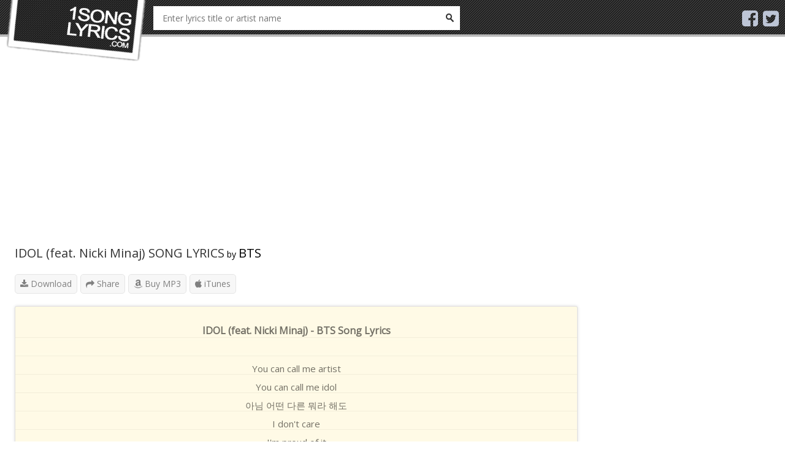

--- FILE ---
content_type: text/html; charset=UTF-8
request_url: http://www.1songlyrics.com/lyrics/bts/idol-feat-nicki-minaj-lyrics-wdgjtx6j.html
body_size: 8162
content:
<!DOCTYPE HTML PUBLIC "-//W3C//DTD XHTML 1.0 Transitional//EN" "http://www.w3.org/TR/xhtml1/DTD/xhtml1-transitional.dtd">
<html xmlns="http://www.w3.org/1999/xhtml">
<head>
	<title>IDOL (feat. Nicki Minaj) Song Lyrics by BTS</title>
	<meta name="description" content="Song Lyrics to BTS by BTS" />
	<meta name="keywords" content="Lyrics, Nicki, Minaj, lyrics, song lyrics, 1 song lyrics" />
	<meta property="og:description" content="Song Lyrics to BTS by BTS" />
	<meta http-equiv="Content-Type" content="text/html; charset=UTF-8" />
	<meta name="viewport" content="width=device-width, initial-scale=1.0">
	<!-- twitter -->
	<meta name="twitter:card" content="summary" />
	<meta name="twitter:url" content="SET_YOUR" />
	<meta name="twitter:site" content="@SET_YOUR" />
	<meta name="twitter:title" content="IDOL (feat. Nicki Minaj) Song Lyrics by BTS" />
	<meta name="twitter:description" content="Song Lyrics to BTS by BTS" />
	<meta name="twitter:image" content="https://is5-ssl.mzstatic.com/image/thumb/Music128/v4/5d/e9/25/5de925d6-f41a-b4c5-0011-77ef1c6c9756/source/200x200bb.jpg" />

	<!-- facebook -->
	<meta property="fb:app_id" content="SET_YOUR" />
	<meta property="og:site_name" content="IDOL (feat. Nicki Minaj) Song Lyrics by BTS" />
	<meta property="og:type" content="website" />
	<meta property="og:title" content="IDOL (feat. Nicki Minaj) Song Lyrics by BTS" />
	<meta property="og:description" content="Song Lyrics to BTS by BTS" />
	<meta property="og:image" content="https://is5-ssl.mzstatic.com/image/thumb/Music128/v4/5d/e9/25/5de925d6-f41a-b4c5-0011-77ef1c6c9756/source/200x200bb.jpg" />
	<meta property="og:image:width" content="200" />
	<meta property="og:image:height" content="200" />

	<link rel="shortcut icon" type="image/png" href="http://www.1songlyrics.com/templates/Default/images/favicon.png"/>
	<link href="https://fonts.googleapis.com/css?family=Open+Sans" rel="stylesheet">
	<link rel="stylesheet" href="http://www.1songlyrics.com/templates/Default/css/style.css" media="all" type="text/css" />
	<link rel="stylesheet" href="http://www.1songlyrics.com/templates/Default/css/icons.css" media="all" type="text/css" />
	<link rel="stylesheet" href="http://www.1songlyrics.com/templates/Default/css/swiper.min.css" media="all" type="text/css" />
    <script type="text/javascript" src="//ajax.googleapis.com/ajax/libs/jquery/1.8.0/jquery.min.js"></script>
    <script type="text/javascript" src="http://www.1songlyrics.com/libs/js/swiper.min.js"></script>
    
<script>
	var site_url = 'http://www.1songlyrics.com/';
	var amazon_aff = '';
	var youtbe_api_key = 'AIzaSyCg-Yq7UXQfipBm_QXXSWcBsLf916P9BGg';
</script>
</head>
<body>
	<div id="fb-root"></div>
	<header>
		<div class="container group">
			<div class="logo">
				<a href="/" title="1 Song Lyrics" class="hide-text"><img src="http://www.1songlyrics.com/templates/Default/images/logo.png" alt="1 Song Lyrics" height="100px"/></a>
			</div>
			<div class="section-search" id="sug">
				<form class="search" method="get" action="http://www.1songlyrics.com/search.html" id="_lyricsSearch" action="" onsubmit="check_search();return false;">
					<input type="text" autocomplete="off" class="input-txt" placeholder="Enter lyrics title or artist name" name="q" id="search_keyword" >
					<span class="input-btn">
						<button class="zicon btn hide-text" type="submit">Search</button>
					</span>
				</form>
			</div>
			<div class="share-icons hide_on_mobile">
				<a href="" target="_blank"><i class="fa fa-facebook-square"></i></a> <a href="" target="_blank"><i class="fa fa-twitter-square"></i></a>
			</div>
		</div>
	</header>
	<div class="wrapper-page">
		<div class="wrap-body container col-12 no-padding">
			<div class="wrap-content col-9">
				<script async src="//pagead2.googlesyndication.com/pagead/js/adsbygoogle.js"></script>
<!-- songlyr-300 -->
<ins class="adsbygoogle"
     style="display:block"
     data-ad-client="ca-pub-0954770468163920"
     data-ad-slot="6225430870"
     data-ad-format="auto"
     data-full-width-responsive="true"></ins>
<script>
(adsbygoogle = window.adsbygoogle || []).push({});
</script>
				<div class="lyrics-header-info group">
	<div class="info-content otr">
		<div>
			<h1 class="txt-primary">IDOL (feat. Nicki Minaj) SONG LYRICS</h1> <span class="zadash">by</span>
			<div class="inline">
				<h2 class="txt-primary"><a href="http://www.1songlyrics.com/search.html?q=BTS" title="Find more song lyrics from BTS">BTS</a></h2>
			</div>
		</div>
	</div>
</div>
<div class="section section mt20">
	<div class="media-func group fn-tabgroup">
		<a id="tabService" href="javascript:;" class="button-style-1 pull-left fn-tab hide_on_mobile"><i class="fa fa-download"></i> Download</a>
		<a id="tabShare" href="javascript:;" class="button-style-1 pull-left fn-tab"><i class="fa fa-share"></i> Share</a>
		<a href="https://www.amazon.com/s/ref=&url=search-alias%3Daps&field-keywords=IDOL (feat. Nicki Minaj)+BTS&tag=azmo-20" class="button-style-1 pull-left" target="_blank"><i class="fa fa-amazon"></i> Buy MP3</a>
		<a href="http://www.1songlyrics.com/itunes.php?term=IDOL (feat. Nicki Minaj)+BTS" class="button-style-1 pull-left" target="_blank"><i class="fa fa-apple"></i> iTunes</a>

	</div>
	<div class="tab-pane line-bottom none fn-tab-panel fn-tab-panel-service po-r">
		<div class="service-container fn-sub-panel">
			<div class="row mb0">
				<div class="col-4">
					<ul class="dl-service fn-list">
						<li><a class="button btn-dark-blue small-button fn-320 fn-viprequire" href="http://www.1songlyrics.com/download/text/wdgjtx6j"><i class="fa fa-file-text"></i> Text</a><b>Text file is a kind of computer file that is structured as a sequence of lines of electronic text.</b></li>
						<li><a class="button btn-dark-blue small-button fn-320 fn-viprequire" href="http://www.1songlyrics.com/download/word/wdgjtx6j"><i class="fa fa-file-word-o"></i> Word</a><b>Use for Microsoft Office Word or Open Office</b></li>
						<li><a class="button btn-dark-blue small-button fn-lossless fn-viprequire" href="http://www.1songlyrics.com/download/pdf/wdgjtx6j"><i class="fa fa-file-pdf-o"></i> PDF</a><b>Use for Abobe Acrobat</b></li>
					</ul>
				</div>
			</div>
		</div>
		<span class="close fn-closetab"></span>
	</div>
	<div class="tab-pane line-bottom none fn-tab-panel fn-tab-panel-share po-r">
		<div class="fn-sub-panel fn-sub-embed embed-container" id="embedBox">
			<div class="share-icons">
				<a href="https://www.facebook.com/sharer.php?u=http://www.1songlyrics.com/lyrics/bts/idol-feat-nicki-minaj-lyrics-wdgjtx6j.html" target="_blank"><i class="fa fa-facebook-square" style="color:#29487d"></i></a>
				<a href="https://twitter.com/share?text=Im%20now%enjoy%20this%20lyrics&url=http://www.1songlyrics.com/lyrics/bts/idol-feat-nicki-minaj-lyrics-wdgjtx6j.html&hashtags=enjoylyrics" target="_blank"><i class="fa fa-twitter-square" style="color:#1da1f2"></i></a>
			</div>
			<div class="context outside-textarea">
				<label class="ltitle">Embed code</label>
				<textarea id="embed" name="" cols="30" rows="10">You can call me artist<br />
You can call me idol<br />
아님 어떤 다른 뭐라 해도<br />
I don't care<br />
I'm proud of it<br />
난 자유롭네<br />
No more irony<br />
나는 항상 나였기에손가락질 해, 나는 전혀 신경 쓰지 않네<br />
나를 욕하는 너의 그 이유가 뭐든 간에<br />
I know what I am<br />
I know what I want<br />
I never gon' change<br />
I never gon' trade<br />
(Trade off)<br />
뭘 어쩌고 저쩌고 떠들어대셔<br />
I do what I do, 그니까 넌 너나 잘하셔<br />
You can't stop me lovin' myself얼쑤 좋다<br />
You can't stop me lovin' myself<br />
지화자 좋다<br />
You can't stop me lovin' myselfOHOHOHOH<br />
OHOHOHOHOHOH<br />
OHOHOHOH<br />
덩기덕 쿵더러러<br />
얼쑤OHOHOHOH<br />
OHOHOHOHOHOH<br />
OHOHOHOH<br />
덩기덕 쿵더러러<br />
얼쑤<br />
Face off 마치 오우삼, ay<br />
Top star with that spotlight, ay<br />
때론 슈퍼히어로가 돼<br />
돌려대 너의 Anpanman<br />
24시간이 적지<br />
헷갈림, 내겐 사치<br />
I do my thang<br />
I love myselfI love myself, I love my fans<br />
Love my dance and my what<br />
내 속안엔 몇 십 몇 백명의 내가 있어<br />
오늘 또 다른 날 맞이해<br />
어차피 전부 다 나이기에<br />
고민보다는 걍 달리네<br />
Runnin' man<br />
Runnin' man<br />
Runnin' man뭘 어쩌고 저쩌고 떠들어대셔<br />
I do what I do, 그니까 넌 너나 잘하셔<br />
You can't stop me lovin' myself얼쑤 좋다<br />
You can't stop me lovin' myself<br />
지화자 좋다<br />
You can't stop me lovin' myselfOHOHOHOH<br />
OHOHOHOHOHOH<br />
OHOHOHOH<br />
덩기덕 쿵더러러<br />
얼쑤OHOHOHOH<br />
OHOHOHOHOHOH<br />
OHOHOHOH<br />
덩기덕 쿵더러러<br />
얼쑤I'm so fine wherever I go<br />
가끔 멀리 돌아가도<br />
It's okay, I'm in love with my-my myself<br />
It's okay, 난 이 순간 행복해얼쑤 좋다<br />
You can't stop me lovin' myself<br />
지화자 좋다<br />
You can't stop me lovin' myselfOHOHOHOH<br />
OHOHOHOHOHOH<br />
OHOHOHOH<br />
덩기덕 쿵더러러<br />
얼쑤OHOHOHOH<br />
OHOHOHOHOHOH<br />
OHOHOHOH<br />
덩기덕 쿵더러러<br />
얼쑤<br />
Song Discussions is protected by U.S. Patent 9401941. Other patents pending.</textarea>
			</div>
			<div class="clearfix"></div>
		</div>
		<span class="close fn-closetab"></span>
	</div>
    <div id="videoplayer" class="none"></div>
	<div class="tab-pane fn-tab-videos none" style="margin-bottom: 20px">
        <div class="swiper-arrow-left"><i class="fa fa-chevron-left"></i></div>
        <div class="swiper-arrow-right"><i class="fa fa-chevron-right"></i></div>
        <div class="swiper-container">
            <div class="swiper-wrapper"></div>
        </div>

	</div>
	<div class="tab-pane fn-tab-panel-lyrics">
		<div id="_lyricContainer" class="content-block lyric-content">
			<div class="_lyricItem ">
				<h3><strong>IDOL (feat. Nicki Minaj) - BTS Song Lyrics</strong></h3>
				<p id="lyrics" expand="rows4" class="_lyricContent">
					<br />
											You can call me artist<br />
You can call me idol<br />
아님 어떤 다른 뭐라 해도<br />
I don't care<br />
I'm proud of it<br />
난 자유롭네<br />
No more irony<br />
나는 항상 나였기에손가락질 해, 나는 전혀 신경 쓰지 않네<br />
나를 욕하는 너의 그 이유가 뭐든 간에<br />
I know what I am<br />
I know what I want<br />
I never gon' change<br />
I never gon' trade<br />
(Trade off)<br />
뭘 어쩌고 저쩌고 떠들어대셔<br />
I do what I do, 그니까 넌 너나 잘하셔<br />
You can't stop me lovin' myself얼쑤 좋다<br />
You can't stop me lovin' myself<br />
지화자 좋다<br />
You can't stop me lovin' myselfOHOHOHOH<br />
OHOHOHOHOHOH<br />
OHOHOHOH<br />
덩기덕 쿵더러러<br />
얼쑤OHOHOHOH<br />
OHOHOHOHOHOH<br />
OHOHOHOH<br />
덩기덕 쿵더러러<br />
얼쑤<br />
Face off 마치 오우삼, ay<br />
Top star with that spotlight, ay<br />
때론 슈퍼히어로가 돼<br />
돌려대 너의 Anpanman<br />
24시간이 적지<br />
헷갈림, 내겐 사치<br />
I do my thang<br />
I love myselfI love myself, I love my fans<br />
Love my dance and my what<br />
내 속안엔 몇 십 몇 백명의 내가 있어<br />
오늘 또 다른 날 맞이해<br />
어차피 전부 다 나이기에<br />
고민보다는 걍 달리네<br />
Runnin' man<br />
Runnin' man<br />
Runnin' man뭘 어쩌고 저쩌고 떠들어대셔<br />
I do what I do, 그니까 넌 너나 잘하셔<br />
You can't stop me lovin' myself얼쑤 좋다<br />
You can't stop me lovin' myself<br />
지화자 좋다<br />
You can't stop me lovin' myselfOHOHOHOH<br />
OHOHOHOHOHOH<br />
OHOHOHOH<br />
덩기덕 쿵더러러<br />
얼쑤OHOHOHOH<br />
OHOHOHOHOHOH<br />
OHOHOHOH<br />
덩기덕 쿵더러러<br />
얼쑤I'm so fine wherever I go<br />
가끔 멀리 돌아가도<br />
It's okay, I'm in love with my-my myself<br />
It's okay, 난 이 순간 행복해얼쑤 좋다<br />
You can't stop me lovin' myself<br />
지화자 좋다<br />
You can't stop me lovin' myselfOHOHOHOH<br />
OHOHOHOHOHOH<br />
OHOHOHOH<br />
덩기덕 쿵더러러<br />
얼쑤OHOHOHOH<br />
OHOHOHOHOHOH<br />
OHOHOHOH<br />
덩기덕 쿵더러러<br />
얼쑤<br />
Song Discussions is protected by U.S. Patent 9401941. Other patents pending.
									</p>
			</div>
			<div class="iLyric"> <span> IDOL (feat. Nicki Minaj) song lyrics</span> </div>
		</div>
	</div>
	<div class="fb-comments" data-href="http://www.1songlyrics.com/lyrics/bts/idol-feat-nicki-minaj-lyrics-wdgjtx6j.html" data-numposts="5" data-width="100%"></div>
	<div class="tab-pane line-bottom none" id="newLyrics">
		<div class="tab-menu group">
			<ul>
				<li><a class="fn-tab" data-group=".fn-sub-panel-share" data-panel=".fn-sub-lyrics" href="#">Lyrics</a></li>
			</ul>
		</div>
		<div class="frm-lyrics group fn-sub-panel fn-sub-lyrics">
			<form name="frmLyrics" id="frmLyrics" action="/xhr/mydata/new-lyrics" method="post">
				<textarea name="content" cols="30" rows="10"></textarea>
				<input type="hidden" name="song_id" id="song_id" value="ZW7ODZ69" />
				<button class="button btn-dark-blue pull-right">Submit</button></form>
			<span class="close fn-close" data-box="#newLyrics"></span>
		</div>
	</div>
</div>
<script>
    $(document).ready(function(){
        youtube('IDOL+%28feat.+Nicki+Minaj%29+BTS');
    });
</script>
				<script async src="//pagead2.googlesyndication.com/pagead/js/adsbygoogle.js"></script>
<!-- songlyr-300 -->
<ins class="adsbygoogle"
     style="display:block"
     data-ad-client="ca-pub-0954770468163920"
     data-ad-slot="6225430870"
     data-ad-format="auto"
     data-full-width-responsive="true"></ins>
<script>
(adsbygoogle = window.adsbygoogle || []).push({});
</script>
			</div>
			<div class="wrap-sidebar col-3">
				<script async src="//pagead2.googlesyndication.com/pagead/js/adsbygoogle.js"></script>
<!-- songlyr-300 -->
<ins class="adsbygoogle"
     style="display:block"
     data-ad-client="ca-pub-0954770468163920"
     data-ad-slot="6225430870"
     data-ad-format="auto"
     data-full-width-responsive="true"></ins>
<script>
(adsbygoogle = window.adsbygoogle || []).push({});
</script>
								<div class="widget widget-countdown">
					<h3 class="title-section sz-title-sm">BTS Song Lyrics</h3>
					<div class="widget-content no-padding no-border" id="songRec">
						<ul class="fn-list">
														<li class="fn-item">
								<a href="http://www.1songlyrics.com/lyrics/bts/boy-with-luv-feat-halsey-lyrics-puk0hcvq.html" title="Boy With Luv (feat. Halsey) - BTS lyrics" class="thumb fn-link"> <img class="fn-thumb" width="50" src="https://is2-ssl.mzstatic.com/image/thumb/Music123/v4/dc/37/49/dc374927-298c-505f-ee1f-8e4fe0369a18/193483706238.jpg/60x60bb-85.png" alt="Boy With Luv (feat. Halsey) - BTS lyrics" /> </a>
								<h3 class="song-name ellipsis"><a href="http://www.1songlyrics.com/lyrics/bts/boy-with-luv-feat-halsey-lyrics-puk0hcvq.html" title="Boy With Luv (feat. Halsey) - BTS song lyrics" class="txt-primary fn-link fn-name">Boy With Luv (feat. Halsey)</a></h3>
								<div class="inblock ellipsis fn-artist_list">
									<h4 class="singer-name txt-info fn-artist"><a href="http://www.1songlyrics.com/search.html?q=BTS" title="Find BTS song lyrics">BTS</a></h4>
								</div>
							</li>
														<li class="fn-item">
								<a href="http://www.1songlyrics.com/lyrics/bts/skit-one-night-in-a-strange-city-lyrics-nejcx2tv.html" title="Skit: One Night in a Strange City - BTS lyrics" class="thumb fn-link"> <img class="fn-thumb" width="50" src="https://is4-ssl.mzstatic.com/image/thumb/Music118/v4/f1/9a/8f/f19a8f0f-bd55-9199-7135-c6b305255730/source/60x60bb.jpg" alt="Skit: One Night in a Strange City - BTS lyrics" /> </a>
								<h3 class="song-name ellipsis"><a href="http://www.1songlyrics.com/lyrics/bts/skit-one-night-in-a-strange-city-lyrics-nejcx2tv.html" title="Skit: One Night in a Strange City - BTS song lyrics" class="txt-primary fn-link fn-name">Skit: One Night in a Strange City</a></h3>
								<div class="inblock ellipsis fn-artist_list">
									<h4 class="singer-name txt-info fn-artist"><a href="http://www.1songlyrics.com/search.html?q=BTS" title="Find BTS song lyrics">BTS</a></h4>
								</div>
							</li>
														<li class="fn-item">
								<a href="http://www.1songlyrics.com/lyrics/bts/lie-lyrics-rgsgkkwn.html" title="Lie - BTS lyrics" class="thumb fn-link"> <img class="fn-thumb" width="50" src="https://is3-ssl.mzstatic.com/image/thumb/Music118/v4/48/a8/fb/48a8fb0a-c587-8559-ceb1-eafb1225fd26/source/60x60bb.jpg" alt="Lie - BTS lyrics" /> </a>
								<h3 class="song-name ellipsis"><a href="http://www.1songlyrics.com/lyrics/bts/lie-lyrics-rgsgkkwn.html" title="Lie - BTS song lyrics" class="txt-primary fn-link fn-name">Lie</a></h3>
								<div class="inblock ellipsis fn-artist_list">
									<h4 class="singer-name txt-info fn-artist"><a href="http://www.1songlyrics.com/search.html?q=BTS" title="Find BTS song lyrics">BTS</a></h4>
								</div>
							</li>
														<li class="fn-item">
								<a href="http://www.1songlyrics.com/lyrics/bts/her-lyrics-u16x87nq.html" title="Her - BTS lyrics" class="thumb fn-link"> <img class="fn-thumb" width="50" src="https://is5-ssl.mzstatic.com/image/thumb/Music128/v4/5d/e9/25/5de925d6-f41a-b4c5-0011-77ef1c6c9756/source/60x60bb.jpg" alt="Her - BTS lyrics" /> </a>
								<h3 class="song-name ellipsis"><a href="http://www.1songlyrics.com/lyrics/bts/her-lyrics-u16x87nq.html" title="Her - BTS song lyrics" class="txt-primary fn-link fn-name">Her</a></h3>
								<div class="inblock ellipsis fn-artist_list">
									<h4 class="singer-name txt-info fn-artist"><a href="http://www.1songlyrics.com/search.html?q=BTS" title="Find BTS song lyrics">BTS</a></h4>
								</div>
							</li>
														<li class="fn-item">
								<a href="http://www.1songlyrics.com/lyrics/bts/idol-lyrics-urex6thy.html" title="IDOL - BTS lyrics" class="thumb fn-link"> <img class="fn-thumb" width="50" src="https://is5-ssl.mzstatic.com/image/thumb/Music128/v4/5d/e9/25/5de925d6-f41a-b4c5-0011-77ef1c6c9756/source/60x60bb.jpg" alt="IDOL - BTS lyrics" /> </a>
								<h3 class="song-name ellipsis"><a href="http://www.1songlyrics.com/lyrics/bts/idol-lyrics-urex6thy.html" title="IDOL - BTS song lyrics" class="txt-primary fn-link fn-name">IDOL</a></h3>
								<div class="inblock ellipsis fn-artist_list">
									<h4 class="singer-name txt-info fn-artist"><a href="http://www.1songlyrics.com/search.html?q=BTS" title="Find BTS song lyrics">BTS</a></h4>
								</div>
							</li>
														<li class="fn-item">
								<a href="http://www.1songlyrics.com/lyrics/bts/euphoria-lyrics-2eqiwcnk.html" title="Euphoria - BTS lyrics" class="thumb fn-link"> <img class="fn-thumb" width="50" src="https://is5-ssl.mzstatic.com/image/thumb/Music128/v4/5d/e9/25/5de925d6-f41a-b4c5-0011-77ef1c6c9756/source/60x60bb.jpg" alt="Euphoria - BTS lyrics" /> </a>
								<h3 class="song-name ellipsis"><a href="http://www.1songlyrics.com/lyrics/bts/euphoria-lyrics-2eqiwcnk.html" title="Euphoria - BTS song lyrics" class="txt-primary fn-link fn-name">Euphoria</a></h3>
								<div class="inblock ellipsis fn-artist_list">
									<h4 class="singer-name txt-info fn-artist"><a href="http://www.1songlyrics.com/search.html?q=BTS" title="Find BTS song lyrics">BTS</a></h4>
								</div>
							</li>
														<li class="fn-item">
								<a href="http://www.1songlyrics.com/lyrics/bts/fake-love-lyrics-o2tjd2xx.html" title="FAKE LOVE - BTS lyrics" class="thumb fn-link"> <img class="fn-thumb" width="50" src="https://is4-ssl.mzstatic.com/image/thumb/Music118/v4/6f/c1/e3/6fc1e3bd-331c-b6d3-96a8-ccd17337c505/source/60x60bb.jpg" alt="FAKE LOVE - BTS lyrics" /> </a>
								<h3 class="song-name ellipsis"><a href="http://www.1songlyrics.com/lyrics/bts/fake-love-lyrics-o2tjd2xx.html" title="FAKE LOVE - BTS song lyrics" class="txt-primary fn-link fn-name">FAKE LOVE</a></h3>
								<div class="inblock ellipsis fn-artist_list">
									<h4 class="singer-name txt-info fn-artist"><a href="http://www.1songlyrics.com/search.html?q=BTS" title="Find BTS song lyrics">BTS</a></h4>
								</div>
							</li>
														<li class="fn-item">
								<a href="http://www.1songlyrics.com/lyrics/bts/im-fine-lyrics-2xinpidw.html" title="I'm Fine - BTS lyrics" class="thumb fn-link"> <img class="fn-thumb" width="50" src="https://is5-ssl.mzstatic.com/image/thumb/Music128/v4/5d/e9/25/5de925d6-f41a-b4c5-0011-77ef1c6c9756/source/60x60bb.jpg" alt="I'm Fine - BTS lyrics" /> </a>
								<h3 class="song-name ellipsis"><a href="http://www.1songlyrics.com/lyrics/bts/im-fine-lyrics-2xinpidw.html" title="I'm Fine - BTS song lyrics" class="txt-primary fn-link fn-name">I'm Fine</a></h3>
								<div class="inblock ellipsis fn-artist_list">
									<h4 class="singer-name txt-info fn-artist"><a href="http://www.1songlyrics.com/search.html?q=BTS" title="Find BTS song lyrics">BTS</a></h4>
								</div>
							</li>
														<li class="fn-item">
								<a href="http://www.1songlyrics.com/lyrics/bts/idol-feat-nicki-minaj-lyrics-wdgjtx6j.html" title="IDOL (feat. Nicki Minaj) - BTS lyrics" class="thumb fn-link"> <img class="fn-thumb" width="50" src="https://is5-ssl.mzstatic.com/image/thumb/Music128/v4/5d/e9/25/5de925d6-f41a-b4c5-0011-77ef1c6c9756/source/60x60bb.jpg" alt="IDOL (feat. Nicki Minaj) - BTS lyrics" /> </a>
								<h3 class="song-name ellipsis"><a href="http://www.1songlyrics.com/lyrics/bts/idol-feat-nicki-minaj-lyrics-wdgjtx6j.html" title="IDOL (feat. Nicki Minaj) - BTS song lyrics" class="txt-primary fn-link fn-name">IDOL (feat. Nicki Minaj)</a></h3>
								<div class="inblock ellipsis fn-artist_list">
									<h4 class="singer-name txt-info fn-artist"><a href="http://www.1songlyrics.com/search.html?q=BTS" title="Find BTS song lyrics">BTS</a></h4>
								</div>
							</li>
														<li class="fn-item">
								<a href="http://www.1songlyrics.com/lyrics/bts/mic-drop-steve-aoki-remix-full-length-edition-lyrics-c0rnids0.html" title="MIC Drop (Steve Aoki Remix) [Full Length Edition] - BTS lyrics" class="thumb fn-link"> <img class="fn-thumb" width="50" src="https://is5-ssl.mzstatic.com/image/thumb/Music128/v4/5d/e9/25/5de925d6-f41a-b4c5-0011-77ef1c6c9756/source/60x60bb.jpg" alt="MIC Drop (Steve Aoki Remix) [Full Length Edition] - BTS lyrics" /> </a>
								<h3 class="song-name ellipsis"><a href="http://www.1songlyrics.com/lyrics/bts/mic-drop-steve-aoki-remix-full-length-edition-lyrics-c0rnids0.html" title="MIC Drop (Steve Aoki Remix) [Full Length Edition] - BTS song lyrics" class="txt-primary fn-link fn-name">MIC Drop (Steve Aoki Remix) [Full Length Edition]</a></h3>
								<div class="inblock ellipsis fn-artist_list">
									<h4 class="singer-name txt-info fn-artist"><a href="http://www.1songlyrics.com/search.html?q=BTS" title="Find BTS song lyrics">BTS</a></h4>
								</div>
							</li>
													</ul>
					</div>
				</div>
								<div class="widget widget-tab hide_on_mobile">
					<h3 class="title-section sz-title-sm"> <a title="R&B/Soul song lyric" class="fn-detail_link _chart_song">R&B/Soul song lyric</i></a></h3>
					<div class="tab-pane widget-song-countdown">
						<div class="widget-content no-padding no-border _chart_song">
							<ul class="fn-list">
																	<li class="fn-first first-item fn-song">
	<a class="zthumb fn-link" href="http://www.1songlyrics.com/lyrics/the-weeknd/blinding-lights-lyrics-utgoilky.html">
		<img alt="" class="fn-thumb"  src="http://www.1songlyrics.com/templates/Default/images/space.gif" style="background-color: transparent; background-image: url(&quot;https://is3-ssl.mzstatic.com/image/thumb/Music124/v4/06/e5/8c/06e58ce4-a813-8d5b-ef64-03a69064773c/20UMGIM12176.rgb.jpg/300x300bb.png&quot;); background-repeat: no-repeat; background-attachment: scroll; background-position: center center; -moz-background-size: auto auto; -moz-background-clip: -moz-initial; -moz-background-origin: -moz-initial; -moz-background-inline-policy: -moz-initial; background-size: cover;">
	</a>
	<div class="des"> <span class="rank rank-1 fn-order">1</span>
		<h3 class="song-name ellipsis"><a class="txt-primary fn-link fn-name" href="http://www.1songlyrics.com/lyrics/the-weeknd/blinding-lights-lyrics-utgoilky.html">Blinding Lights</a></h3>
		<div class="inblock singer-name ellipsis fn-artist_list">
			<h4 class="txt-info fn-artist"><a href="http://www.1songlyrics.com/search.html?q=The+Weeknd" title="The Weeknd song lyrics">The Weeknd</a></h4></div>
	</div> <span class="item-mask"></span>
</li>
																	<li class="fn-item fn-song"> <span class="rank rank-2 fn-order">2</span>
	<h3 class="song-name ellipsis"><a title="Rise Up by Andra Day song lyrics" class="txt-primary fn-link fn-name" href="http://www.1songlyrics.com/lyrics/andra-day/rise-up-lyrics-mslaiq9a.html">Rise Up</a></h3>
	<div class="inblock singer-name ellipsis fn-artist_list">
		<h4 class="txt-info fn-artist"><a href="http://www.1songlyrics.com/search.html?q=Andra+Day" title="Andra Day song lyrics">Andra Day</a></h4>
	</div>
</li>
																	<li class="fn-item fn-song"> <span class="rank rank-3 fn-order">3</span>
	<h3 class="song-name ellipsis"><a title="Damage by H.E.R. song lyrics" class="txt-primary fn-link fn-name" href="http://www.1songlyrics.com/lyrics/her/damage-lyrics-yggrvfbx.html">Damage</a></h3>
	<div class="inblock singer-name ellipsis fn-artist_list">
		<h4 class="txt-info fn-artist"><a href="http://www.1songlyrics.com/search.html?q=H.E.R." title="H.E.R. song lyrics">H.E.R.</a></h4>
	</div>
</li>
																	<li class="fn-item fn-song"> <span class="rank rank-4 fn-order">4</span>
	<h3 class="song-name ellipsis"><a title="Cruisin' by Smokey Robinson song lyrics" class="txt-primary fn-link fn-name" href="http://www.1songlyrics.com/lyrics/smokey-robinson/cruisin-lyrics-4nfd77xv.html">Cruisin'</a></h3>
	<div class="inblock singer-name ellipsis fn-artist_list">
		<h4 class="txt-info fn-artist"><a href="http://www.1songlyrics.com/search.html?q=Smokey+Robinson" title="Smokey Robinson song lyrics">Smokey Robinson</a></h4>
	</div>
</li>
																	<li class="fn-item fn-song"> <span class="rank rank-5 fn-order">5</span>
	<h3 class="song-name ellipsis"><a title="Better Days by Ant Clemons & Justin Timberlake song lyrics" class="txt-primary fn-link fn-name" href="http://www.1songlyrics.com/lyrics/ant-clemons-justin-timberlake/better-days-lyrics-fmvj0foj.html">Better Days</a></h3>
	<div class="inblock singer-name ellipsis fn-artist_list">
		<h4 class="txt-info fn-artist"><a href="http://www.1songlyrics.com/search.html?q=Ant+Clemons+&+Justin+Timberlake" title="Ant Clemons & Justin Timberlake song lyrics">Ant Clemons & Justin Timberlake</a></h4>
	</div>
</li>
																	<li class="fn-item fn-song"> <span class="rank rank-6 fn-order">6</span>
	<h3 class="song-name ellipsis"><a title="Lovely Day by Bill Withers song lyrics" class="txt-primary fn-link fn-name" href="http://www.1songlyrics.com/lyrics/bill-withers/lovely-day-lyrics-ymvtizsa.html">Lovely Day</a></h3>
	<div class="inblock singer-name ellipsis fn-artist_list">
		<h4 class="txt-info fn-artist"><a href="http://www.1songlyrics.com/search.html?q=Bill+Withers" title="Bill Withers song lyrics">Bill Withers</a></h4>
	</div>
</li>
																	<li class="fn-item fn-song"> <span class="rank rank-7 fn-order">7</span>
	<h3 class="song-name ellipsis"><a title="Pick Up Your Feelings by Jazmine Sullivan song lyrics" class="txt-primary fn-link fn-name" href="http://www.1songlyrics.com/lyrics/jazmine-sullivan/pick-up-your-feelings-lyrics-0lzfwlod.html">Pick Up Your Feelings</a></h3>
	<div class="inblock singer-name ellipsis fn-artist_list">
		<h4 class="txt-info fn-artist"><a href="http://www.1songlyrics.com/search.html?q=Jazmine+Sullivan" title="Jazmine Sullivan song lyrics">Jazmine Sullivan</a></h4>
	</div>
</li>
																	<li class="fn-item fn-song"> <span class="rank rank-8 fn-order">8</span>
	<h3 class="song-name ellipsis"><a title="Save Your Tears by The Weeknd song lyrics" class="txt-primary fn-link fn-name" href="http://www.1songlyrics.com/lyrics/the-weeknd/save-your-tears-lyrics-qydldoq8.html">Save Your Tears</a></h3>
	<div class="inblock singer-name ellipsis fn-artist_list">
		<h4 class="txt-info fn-artist"><a href="http://www.1songlyrics.com/search.html?q=The+Weeknd" title="The Weeknd song lyrics">The Weeknd</a></h4>
	</div>
</li>
																	<li class="fn-item fn-song"> <span class="rank rank-9 fn-order">9</span>
	<h3 class="song-name ellipsis"><a title="Can't Feel My Face by The Weeknd song lyrics" class="txt-primary fn-link fn-name" href="http://www.1songlyrics.com/lyrics/the-weeknd/cant-feel-my-face-lyrics-xgdrvw4m.html">Can't Feel My Face</a></h3>
	<div class="inblock singer-name ellipsis fn-artist_list">
		<h4 class="txt-info fn-artist"><a href="http://www.1songlyrics.com/search.html?q=The+Weeknd" title="The Weeknd song lyrics">The Weeknd</a></h4>
	</div>
</li>
																	<li class="fn-item fn-song"> <span class="rank rank-10 fn-order">10</span>
	<h3 class="song-name ellipsis"><a title="I NEED YOU by Jon Batiste song lyrics" class="txt-primary fn-link fn-name" href="http://www.1songlyrics.com/lyrics/jon-batiste/i-need-you-lyrics-a7g5poyn.html">I NEED YOU</a></h3>
	<div class="inblock singer-name ellipsis fn-artist_list">
		<h4 class="txt-info fn-artist"><a href="http://www.1songlyrics.com/search.html?q=Jon+Batiste" title="Jon Batiste song lyrics">Jon Batiste</a></h4>
	</div>
</li>
																	<li class="fn-item fn-song"> <span class="rank rank-11 fn-order">11</span>
	<h3 class="song-name ellipsis"><a title="All of Me by John Legend song lyrics" class="txt-primary fn-link fn-name" href="http://www.1songlyrics.com/lyrics/john-legend/all-of-me-lyrics-8yaq6zfn.html">All of Me</a></h3>
	<div class="inblock singer-name ellipsis fn-artist_list">
		<h4 class="txt-info fn-artist"><a href="http://www.1songlyrics.com/search.html?q=John+Legend" title="John Legend song lyrics">John Legend</a></h4>
	</div>
</li>
																	<li class="fn-item fn-song"> <span class="rank rank-12 fn-order">12</span>
	<h3 class="song-name ellipsis"><a title="A Change Is Gonna Come by Sam Cooke song lyrics" class="txt-primary fn-link fn-name" href="http://www.1songlyrics.com/lyrics/sam-cooke/a-change-is-gonna-come-lyrics-2vnuzsd7.html">A Change Is Gonna Come</a></h3>
	<div class="inblock singer-name ellipsis fn-artist_list">
		<h4 class="txt-info fn-artist"><a href="http://www.1songlyrics.com/search.html?q=Sam+Cooke" title="Sam Cooke song lyrics">Sam Cooke</a></h4>
	</div>
</li>
															</ul>
						</div>
					</div>
				</div>
				<div class="widget widget-tab hide_on_mobile">
					<h3 class="title-section sz-title-sm"> <a title="Country song lyrics" class="fn-detail_link _chart_song">Country song lyrics</i></a></h3>
					<div class="tab-pane widget-song-countdown">
						<div class="widget-content no-padding no-border _chart_song">
							<ul class="fn-list">
																															<li class="fn-first first-item fn-song">
									<a class="zthumb fn-link" href="http://www.1songlyrics.com/lyrics/morgan-wallen/wasted-on-you-lyrics-uluvbga7.html">
										<img alt="" class="fn-thumb"  src="http://www.1songlyrics.com/templates/Default/images/space.gif" style="background-color: transparent; background-image: url(&quot;https://is5-ssl.mzstatic.com/image/thumb/Music114/v4/4d/ac/86/4dac8685-540c-8401-ff8f-feb2b4b6c7c1/20UM1IM03632.rgb.jpg/300x300bb.png&quot;); background-repeat: no-repeat; background-attachment: scroll; background-position: center center; -moz-background-size: auto auto; -moz-background-clip: -moz-initial; -moz-background-origin: -moz-initial; -moz-background-inline-policy: -moz-initial; background-size: cover;">
									</a>
									<div class="des"> <span class="rank rank-1 fn-order">1</span>
										<h3 class="song-name ellipsis"><a class="txt-primary fn-link fn-name" href="http://www.1songlyrics.com/lyrics/morgan-wallen/wasted-on-you-lyrics-uluvbga7.html">Wasted On You</a></h3>
										<div class="inblock singer-name ellipsis fn-artist_list">
											<h4 class="txt-info fn-artist"><a href="http://www.1songlyrics.com/search.html?q=Morgan+Wallen" title="Morgan Wallen song lyrics">Morgan Wallen</a></h4></div>
									</div> <span class="item-mask"></span>
								</li>
																																															<li class="fn-item fn-song"> <span class="rank rank-2 fn-order">2</span>
									<h3 class="song-name ellipsis"><a title="Starting Over by Chris Stapleton song lyrics" class="txt-primary fn-link fn-name" href="http://www.1songlyrics.com/lyrics/chris-stapleton/starting-over-lyrics-vxi6igdv.html">Starting Over</a></h3>
									<div class="inblock singer-name ellipsis fn-artist_list">
										<h4 class="txt-info fn-artist"><a href="http://www.1songlyrics.com/search.html?q=Chris+Stapleton" title="Chris Stapleton song lyrics">Chris Stapleton</a></h4>
									</div>
								</li>
																																															<li class="fn-item fn-song"> <span class="rank rank-3 fn-order">3</span>
									<h3 class="song-name ellipsis"><a title="Sand In My Boots by Morgan Wallen song lyrics" class="txt-primary fn-link fn-name" href="http://www.1songlyrics.com/lyrics/morgan-wallen/sand-in-my-boots-lyrics-nn6dzdrn.html">Sand In My Boots</a></h3>
									<div class="inblock singer-name ellipsis fn-artist_list">
										<h4 class="txt-info fn-artist"><a href="http://www.1songlyrics.com/search.html?q=Morgan+Wallen" title="Morgan Wallen song lyrics">Morgan Wallen</a></h4>
									</div>
								</li>
																																															<li class="fn-item fn-song"> <span class="rank rank-4 fn-order">4</span>
									<h3 class="song-name ellipsis"><a title="The Good Ones by Gabby Barrett song lyrics" class="txt-primary fn-link fn-name" href="http://www.1songlyrics.com/lyrics/gabby-barrett/the-good-ones-lyrics-3ttafqtz.html">The Good Ones</a></h3>
									<div class="inblock singer-name ellipsis fn-artist_list">
										<h4 class="txt-info fn-artist"><a href="http://www.1songlyrics.com/search.html?q=Gabby+Barrett" title="Gabby Barrett song lyrics">Gabby Barrett</a></h4>
									</div>
								</li>
																																															<li class="fn-item fn-song"> <span class="rank rank-5 fn-order">5</span>
									<h3 class="song-name ellipsis"><a title="Better Together by Luke Combs song lyrics" class="txt-primary fn-link fn-name" href="http://www.1songlyrics.com/lyrics/luke-combs/better-together-lyrics-0rpwekjc.html">Better Together</a></h3>
									<div class="inblock singer-name ellipsis fn-artist_list">
										<h4 class="txt-info fn-artist"><a href="http://www.1songlyrics.com/search.html?q=Luke+Combs" title="Luke Combs song lyrics">Luke Combs</a></h4>
									</div>
								</li>
																																															<li class="fn-item fn-song"> <span class="rank rank-6 fn-order">6</span>
									<h3 class="song-name ellipsis"><a title="GOOD TIME by Niko Moon song lyrics" class="txt-primary fn-link fn-name" href="http://www.1songlyrics.com/lyrics/niko-moon/good-time-lyrics-heoxjbbt.html">GOOD TIME</a></h3>
									<div class="inblock singer-name ellipsis fn-artist_list">
										<h4 class="txt-info fn-artist"><a href="http://www.1songlyrics.com/search.html?q=Niko+Moon" title="Niko Moon song lyrics">Niko Moon</a></h4>
									</div>
								</li>
																																															<li class="fn-item fn-song"> <span class="rank rank-7 fn-order">7</span>
									<h3 class="song-name ellipsis"><a title="More Than My Hometown by Morgan Wallen song lyrics" class="txt-primary fn-link fn-name" href="http://www.1songlyrics.com/lyrics/morgan-wallen/more-than-my-hometown-lyrics-at7mmpbk.html">More Than My Hometown</a></h3>
									<div class="inblock singer-name ellipsis fn-artist_list">
										<h4 class="txt-info fn-artist"><a href="http://www.1songlyrics.com/search.html?q=Morgan+Wallen" title="Morgan Wallen song lyrics">Morgan Wallen</a></h4>
									</div>
								</li>
																																															<li class="fn-item fn-song"> <span class="rank rank-8 fn-order">8</span>
									<h3 class="song-name ellipsis"><a title="7 Summers by Morgan Wallen song lyrics" class="txt-primary fn-link fn-name" href="http://www.1songlyrics.com/lyrics/morgan-wallen/7-summers-lyrics-xvwib8bf.html">7 Summers</a></h3>
									<div class="inblock singer-name ellipsis fn-artist_list">
										<h4 class="txt-info fn-artist"><a href="http://www.1songlyrics.com/search.html?q=Morgan+Wallen" title="Morgan Wallen song lyrics">Morgan Wallen</a></h4>
									</div>
								</li>
																																															<li class="fn-item fn-song"> <span class="rank rank-9 fn-order">9</span>
									<h3 class="song-name ellipsis"><a title="Tennessee Whiskey by Chris Stapleton song lyrics" class="txt-primary fn-link fn-name" href="http://www.1songlyrics.com/lyrics/chris-stapleton/tennessee-whiskey-lyrics-yuu3kg6c.html">Tennessee Whiskey</a></h3>
									<div class="inblock singer-name ellipsis fn-artist_list">
										<h4 class="txt-info fn-artist"><a href="http://www.1songlyrics.com/search.html?q=Chris+Stapleton" title="Chris Stapleton song lyrics">Chris Stapleton</a></h4>
									</div>
								</li>
																																															<li class="fn-item fn-song"> <span class="rank rank-10 fn-order">10</span>
									<h3 class="song-name ellipsis"><a title="Undivided by Tim McGraw & Tyler Hubbard song lyrics" class="txt-primary fn-link fn-name" href="http://www.1songlyrics.com/lyrics/tim-mcgraw-tyler-hubbard/undivided-lyrics-utkoija5.html">Undivided</a></h3>
									<div class="inblock singer-name ellipsis fn-artist_list">
										<h4 class="txt-info fn-artist"><a href="http://www.1songlyrics.com/search.html?q=Tim+McGraw+&+Tyler+Hubbard" title="Tim McGraw & Tyler Hubbard song lyrics">Tim McGraw & Tyler Hubbard</a></h4>
									</div>
								</li>
																																															<li class="fn-item fn-song"> <span class="rank rank-11 fn-order">11</span>
									<h3 class="song-name ellipsis"><a title="What's Your Country Song by Thomas Rhett song lyrics" class="txt-primary fn-link fn-name" href="http://www.1songlyrics.com/lyrics/thomas-rhett/whats-your-country-song-lyrics-iwqavo7i.html">What's Your Country Song</a></h3>
									<div class="inblock singer-name ellipsis fn-artist_list">
										<h4 class="txt-info fn-artist"><a href="http://www.1songlyrics.com/search.html?q=Thomas+Rhett" title="Thomas Rhett song lyrics">Thomas Rhett</a></h4>
									</div>
								</li>
																																															<li class="fn-item fn-song"> <span class="rank rank-12 fn-order">12</span>
									<h3 class="song-name ellipsis"><a title="One Too Many by Keith Urban & P!nk song lyrics" class="txt-primary fn-link fn-name" href="http://www.1songlyrics.com/lyrics/keith-urban-pnk/one-too-many-lyrics-aejktxh2.html">One Too Many</a></h3>
									<div class="inblock singer-name ellipsis fn-artist_list">
										<h4 class="txt-info fn-artist"><a href="http://www.1songlyrics.com/search.html?q=Keith+Urban+&+P!nk" title="Keith Urban & P!nk song lyrics">Keith Urban & P!nk</a></h4>
									</div>
								</li>
																														</ul>
						</div>
					</div>
				</div>
			</div>
			<div class="clearfix"></div>
		</div>
	</div>
	<footer class="col-12">
		<div class="container">
			<div class="row" style="margin-top: 0">
				<div class="copyright" itemscope itemtype="http://schema.org/Organization">
					<p><a href="http://www.1songlyrics.com/add">Submit Lyrics</a> <a href="http://www.1songlyrics.com/dmca.html">DMCA</a></p>
					<p style="font-size: 12px;">Welcome to 1 Song Lyrics, the Song Lyrics on 1SongLyrics.com are the property of their respective authors, artists and labels.</p>
					<p>&copy; 2019 <a href="http://www.1songlyrics.com" target="_blank"><span itemprop="name">1songlyrics.com</span></a></p>
				</div>
			</div>
		</div>
	</footer>
    <script type="text/javascript" src="http://www.1songlyrics.com/libs/js/common.js"></script>
    <!-- Global site tag (gtag.js) - Google Analytics -->
<script async src=https://www.googletagmanager.com/gtag/js?id=UA-61178-10></script>
<script>
  window.dataLayer = window.dataLayer || [];
  function gtag(){dataLayer.push(arguments);}
  gtag('js', new Date());

  gtag('config', 'UA-61178-10');
</script>
	<script>(function(d, s, id) {
            var js, fjs = d.getElementsByTagName(s)[0];
            if (d.getElementById(id)) return;
            js = d.createElement(s); js.id = id;
            js.src = "//connect.facebook.net/en_US/sdk.js#xfbml=1&version=v2.6&appId=259712504407178";
            fjs.parentNode.insertBefore(js, fjs);
        }(document, 'script', 'facebook-jssdk'));</script>
<script defer src="https://static.cloudflareinsights.com/beacon.min.js/vcd15cbe7772f49c399c6a5babf22c1241717689176015" integrity="sha512-ZpsOmlRQV6y907TI0dKBHq9Md29nnaEIPlkf84rnaERnq6zvWvPUqr2ft8M1aS28oN72PdrCzSjY4U6VaAw1EQ==" data-cf-beacon='{"version":"2024.11.0","token":"a92346379ef74b629246549c7c98b843","r":1,"server_timing":{"name":{"cfCacheStatus":true,"cfEdge":true,"cfExtPri":true,"cfL4":true,"cfOrigin":true,"cfSpeedBrain":true},"location_startswith":null}}' crossorigin="anonymous"></script>
</body>
</html>
<!-- Script using GzipOut, MySQL queries time: 0.02645 seconds, total MySQL queries: 4 -->

--- FILE ---
content_type: text/html; charset=utf-8
request_url: https://www.google.com/recaptcha/api2/aframe
body_size: 268
content:
<!DOCTYPE HTML><html><head><meta http-equiv="content-type" content="text/html; charset=UTF-8"></head><body><script nonce="a5jKGFGCp3dBgfO8A5cCJg">/** Anti-fraud and anti-abuse applications only. See google.com/recaptcha */ try{var clients={'sodar':'https://pagead2.googlesyndication.com/pagead/sodar?'};window.addEventListener("message",function(a){try{if(a.source===window.parent){var b=JSON.parse(a.data);var c=clients[b['id']];if(c){var d=document.createElement('img');d.src=c+b['params']+'&rc='+(localStorage.getItem("rc::a")?sessionStorage.getItem("rc::b"):"");window.document.body.appendChild(d);sessionStorage.setItem("rc::e",parseInt(sessionStorage.getItem("rc::e")||0)+1);localStorage.setItem("rc::h",'1769882974640');}}}catch(b){}});window.parent.postMessage("_grecaptcha_ready", "*");}catch(b){}</script></body></html>